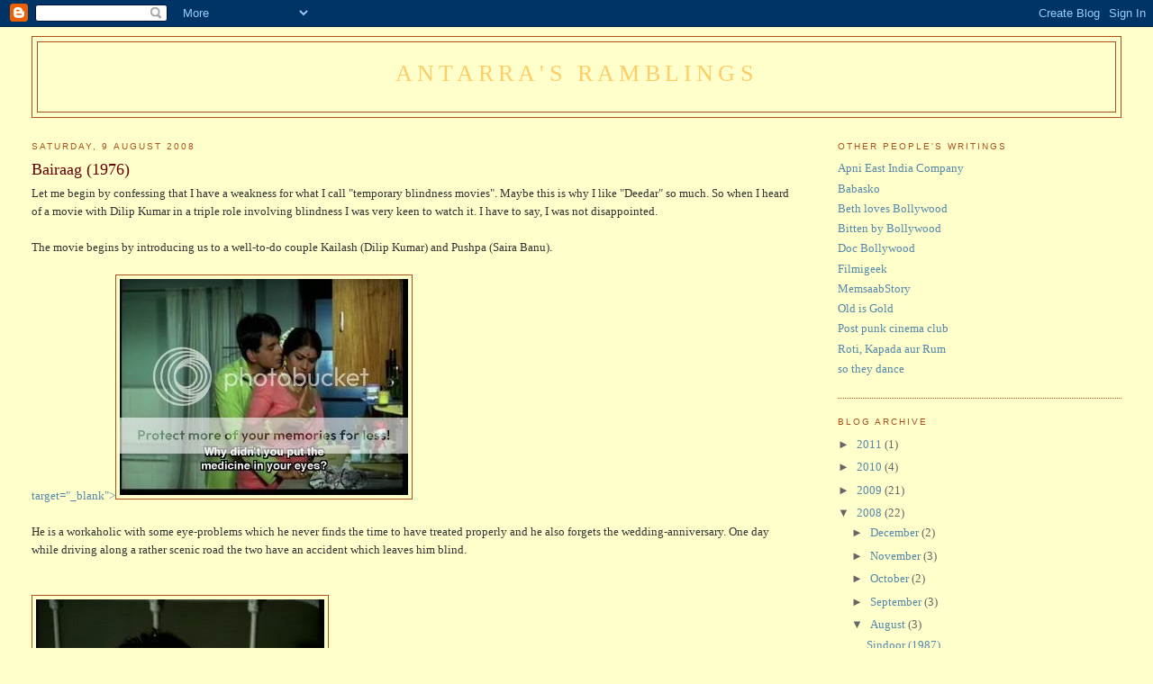

--- FILE ---
content_type: text/html; charset=UTF-8
request_url: https://antarrasramblings.blogspot.com/2008/08/bairaag-1976.html?showComment=1218737880000
body_size: 16221
content:
<!DOCTYPE html>
<html dir='ltr' xmlns='http://www.w3.org/1999/xhtml' xmlns:b='http://www.google.com/2005/gml/b' xmlns:data='http://www.google.com/2005/gml/data' xmlns:expr='http://www.google.com/2005/gml/expr'>
<head>
<link href='https://www.blogger.com/static/v1/widgets/55013136-widget_css_bundle.css' rel='stylesheet' type='text/css'/>
<meta content='text/html; charset=UTF-8' http-equiv='Content-Type'/>
<meta content='blogger' name='generator'/>
<link href='https://antarrasramblings.blogspot.com/favicon.ico' rel='icon' type='image/x-icon'/>
<link href='http://antarrasramblings.blogspot.com/2008/08/bairaag-1976.html' rel='canonical'/>
<link rel="alternate" type="application/atom+xml" title="Antarra&#39;s ramblings - Atom" href="https://antarrasramblings.blogspot.com/feeds/posts/default" />
<link rel="alternate" type="application/rss+xml" title="Antarra&#39;s ramblings - RSS" href="https://antarrasramblings.blogspot.com/feeds/posts/default?alt=rss" />
<link rel="service.post" type="application/atom+xml" title="Antarra&#39;s ramblings - Atom" href="https://www.blogger.com/feeds/2090676701125864139/posts/default" />

<link rel="alternate" type="application/atom+xml" title="Antarra&#39;s ramblings - Atom" href="https://antarrasramblings.blogspot.com/feeds/5550888157015124959/comments/default" />
<!--Can't find substitution for tag [blog.ieCssRetrofitLinks]-->
<link href='http://i82.photobucket.com/albums/j248/gebruss/bairaag/vlcsnap-00001.jpg' rel='image_src'/>
<meta content='http://antarrasramblings.blogspot.com/2008/08/bairaag-1976.html' property='og:url'/>
<meta content='Bairaag (1976)' property='og:title'/>
<meta content='Let me begin by confessing that I have a weakness for what I call &quot;temporary blindness movies&quot;. Maybe this is why I like &quot;Deedar&quot; so much. S...' property='og:description'/>
<meta content='https://lh3.googleusercontent.com/blogger_img_proxy/AEn0k_sTnw68e3lKacdE9VYlDfXc92hEEnHzLfP5tVNH6RaYcHDzqs-YRXNWE0pzSgwQ4WRs8ORdhWRWQord4TjWAgsCMBLZhVLy9FkZkGWLla7yeHj2jWWVE8vtL27DRwxW9kAdI_w_sDjXPFcX=w1200-h630-p-k-no-nu' property='og:image'/>
<title>Antarra's ramblings: Bairaag (1976)</title>
<style id='page-skin-1' type='text/css'><!--
/*
-----------------------------------------------
Blogger Template Style
Name:     Minima Stretch
Date:     26 Feb 2004
----------------------------------------------- */
/* Use this with templates/template-twocol.html */
body {
background:#ffffcc;
margin:0;
color:#333333;
font:x-small Georgia Serif;
font-size/* */:/**/small;
font-size: /**/small;
text-align: center;
}
a:link {
color:#5588aa;
text-decoration:none;
}
a:visited {
color:#999999;
text-decoration:none;
}
a:hover {
color:#660000;
text-decoration:underline;
}
a img {
border-width:0;
}
/* Header
-----------------------------------------------
*/
#header-wrapper {
margin:0 2% 10px;
border:1px solid #a9501b;
}
#header {
margin: 5px;
border: 1px solid #a9501b;
text-align: center;
color:#ffcc66;
}
#header-inner {
background-position: center;
margin-left: auto;
margin-right: auto;
}
#header h1 {
margin:5px 5px 0;
padding:15px 20px .25em;
line-height:1.2em;
text-transform:uppercase;
letter-spacing:.2em;
font: normal normal 200% Georgia, Serif;
}
#header a {
color:#ffcc66;
text-decoration:none;
}
#header a:hover {
color:#ffcc66;
}
#header .description {
margin:0 5px 5px;
padding:0 20px 15px;
text-transform:uppercase;
letter-spacing:.2em;
line-height: 1.4em;
font: normal normal 78% 'Trebuchet MS', Trebuchet, Arial, Verdana, Sans-serif;
color: #b47b10;
}
#header img {
margin-left: auto;
margin-right: auto;
}
/* Outer-Wrapper
----------------------------------------------- */
#outer-wrapper {
margin:0;
padding:10px;
text-align:left;
font: normal normal 100% Georgia, Serif;
}
#main-wrapper {
margin-left: 2%;
width: 67%;
float: left;
display: inline;       /* fix for doubling margin in IE */
word-wrap: break-word; /* fix for long text breaking sidebar float in IE */
overflow: hidden;      /* fix for long non-text content breaking IE sidebar float */
}
#sidebar-wrapper {
margin-right: 2%;
width: 25%;
float: right;
display: inline;       /* fix for doubling margin in IE */
word-wrap: break-word; /* fix for long text breaking sidebar float in IE */
overflow: hidden;      /* fix for long non-text content breaking IE sidebar float */
}
/* Headings
----------------------------------------------- */
h2 {
margin:1.5em 0 .75em;
font:normal normal 78% 'Trebuchet MS',Trebuchet,Arial,Verdana,Sans-serif;
line-height: 1.4em;
text-transform:uppercase;
letter-spacing:.2em;
color:#a9501b;
}
/* Posts
-----------------------------------------------
*/
h2.date-header {
margin:1.5em 0 .5em;
}
.post {
margin:.5em 0 1.5em;
border-bottom:1px dotted #a9501b;
padding-bottom:1.5em;
}
.post h3 {
margin:.25em 0 0;
padding:0 0 4px;
font-size:140%;
font-weight:normal;
line-height:1.4em;
color:#660000;
}
.post h3 a, .post h3 a:visited, .post h3 strong {
display:block;
text-decoration:none;
color:#660000;
font-weight:normal;
}
.post h3 strong, .post h3 a:hover {
color:#333333;
}
.post-body {
margin:0 0 .75em;
line-height:1.6em;
}
.post-body blockquote {
line-height:1.3em;
}
.post-footer {
margin: .75em 0;
color:#a9501b;
text-transform:uppercase;
letter-spacing:.1em;
font: normal normal 78% 'Trebuchet MS', Trebuchet, Arial, Verdana, Sans-serif;
line-height: 1.4em;
}
.comment-link {
margin-left:.6em;
}
.post img, table.tr-caption-container {
padding:4px;
border:1px solid #a9501b;
}
.tr-caption-container img {
border: none;
padding: 0;
}
.post blockquote {
margin:1em 20px;
}
.post blockquote p {
margin:.75em 0;
}
/* Comments
----------------------------------------------- */
#comments h4 {
margin:1em 0;
font-weight: bold;
line-height: 1.4em;
text-transform:uppercase;
letter-spacing:.2em;
color: #a9501b;
}
#comments-block {
margin:1em 0 1.5em;
line-height:1.6em;
}
#comments-block .comment-author {
margin:.5em 0;
}
#comments-block .comment-body {
margin:.25em 0 0;
}
#comments-block .comment-footer {
margin:-.25em 0 2em;
line-height: 1.4em;
text-transform:uppercase;
letter-spacing:.1em;
}
#comments-block .comment-body p {
margin:0 0 .75em;
}
.deleted-comment {
font-style:italic;
color:gray;
}
.feed-links {
clear: both;
line-height: 2.5em;
}
#blog-pager-newer-link {
float: left;
}
#blog-pager-older-link {
float: right;
}
#blog-pager {
text-align: center;
}
/* Sidebar Content
----------------------------------------------- */
.sidebar {
color: #666666;
line-height: 1.5em;
}
.sidebar ul {
list-style:none;
margin:0 0 0;
padding:0 0 0;
}
.sidebar li {
margin:0;
padding-top:0;
padding-right:0;
padding-bottom:.25em;
padding-left:15px;
text-indent:-15px;
line-height:1.5em;
}
.sidebar .widget, .main .widget {
border-bottom:1px dotted #a9501b;
margin:0 0 1.5em;
padding:0 0 1.5em;
}
.main .Blog {
border-bottom-width: 0;
}
/* Profile
----------------------------------------------- */
.profile-img {
float: left;
margin-top: 0;
margin-right: 5px;
margin-bottom: 5px;
margin-left: 0;
padding: 4px;
border: 1px solid #a9501b;
}
.profile-data {
margin:0;
text-transform:uppercase;
letter-spacing:.1em;
font: normal normal 78% 'Trebuchet MS', Trebuchet, Arial, Verdana, Sans-serif;
color: #a9501b;
font-weight: bold;
line-height: 1.6em;
}
.profile-datablock {
margin:.5em 0 .5em;
}
.profile-textblock {
margin: 0.5em 0;
line-height: 1.6em;
}
.profile-link {
font: normal normal 78% 'Trebuchet MS', Trebuchet, Arial, Verdana, Sans-serif;
text-transform: uppercase;
letter-spacing: .1em;
}
/* Footer
----------------------------------------------- */
#footer {
width:660px;
clear:both;
margin:0 auto;
padding-top:15px;
line-height: 1.6em;
text-transform:uppercase;
letter-spacing:.1em;
text-align: center;
}

--></style>
<link href='https://www.blogger.com/dyn-css/authorization.css?targetBlogID=2090676701125864139&amp;zx=786b9dd7-713b-4ccf-8def-e7dc6a0394f6' media='none' onload='if(media!=&#39;all&#39;)media=&#39;all&#39;' rel='stylesheet'/><noscript><link href='https://www.blogger.com/dyn-css/authorization.css?targetBlogID=2090676701125864139&amp;zx=786b9dd7-713b-4ccf-8def-e7dc6a0394f6' rel='stylesheet'/></noscript>
<meta name='google-adsense-platform-account' content='ca-host-pub-1556223355139109'/>
<meta name='google-adsense-platform-domain' content='blogspot.com'/>

</head>
<body>
<div class='navbar section' id='navbar'><div class='widget Navbar' data-version='1' id='Navbar1'><script type="text/javascript">
    function setAttributeOnload(object, attribute, val) {
      if(window.addEventListener) {
        window.addEventListener('load',
          function(){ object[attribute] = val; }, false);
      } else {
        window.attachEvent('onload', function(){ object[attribute] = val; });
      }
    }
  </script>
<div id="navbar-iframe-container"></div>
<script type="text/javascript" src="https://apis.google.com/js/platform.js"></script>
<script type="text/javascript">
      gapi.load("gapi.iframes:gapi.iframes.style.bubble", function() {
        if (gapi.iframes && gapi.iframes.getContext) {
          gapi.iframes.getContext().openChild({
              url: 'https://www.blogger.com/navbar/2090676701125864139?po\x3d5550888157015124959\x26origin\x3dhttps://antarrasramblings.blogspot.com',
              where: document.getElementById("navbar-iframe-container"),
              id: "navbar-iframe"
          });
        }
      });
    </script><script type="text/javascript">
(function() {
var script = document.createElement('script');
script.type = 'text/javascript';
script.src = '//pagead2.googlesyndication.com/pagead/js/google_top_exp.js';
var head = document.getElementsByTagName('head')[0];
if (head) {
head.appendChild(script);
}})();
</script>
</div></div>
<div id='outer-wrapper'><div id='wrap2'>
<!-- skip links for text browsers -->
<span id='skiplinks' style='display:none;'>
<a href='#main'>skip to main </a> |
      <a href='#sidebar'>skip to sidebar</a>
</span>
<div id='header-wrapper'>
<div class='header section' id='header'><div class='widget Header' data-version='1' id='Header1'>
<div id='header-inner'>
<div class='titlewrapper'>
<h1 class='title'>
<a href='https://antarrasramblings.blogspot.com/'>
Antarra's ramblings
</a>
</h1>
</div>
<div class='descriptionwrapper'>
<p class='description'><span>
</span></p>
</div>
</div>
</div></div>
</div>
<div id='content-wrapper'>
<div id='crosscol-wrapper' style='text-align:center'>
<div class='crosscol no-items section' id='crosscol'></div>
</div>
<div id='main-wrapper'>
<div class='main section' id='main'><div class='widget Blog' data-version='1' id='Blog1'>
<div class='blog-posts hfeed'>

          <div class="date-outer">
        
<h2 class='date-header'><span>Saturday, 9 August 2008</span></h2>

          <div class="date-posts">
        
<div class='post-outer'>
<div class='post hentry uncustomized-post-template' itemprop='blogPost' itemscope='itemscope' itemtype='http://schema.org/BlogPosting'>
<meta content='http://i82.photobucket.com/albums/j248/gebruss/bairaag/vlcsnap-00001.jpg' itemprop='image_url'/>
<meta content='2090676701125864139' itemprop='blogId'/>
<meta content='5550888157015124959' itemprop='postId'/>
<a name='5550888157015124959'></a>
<h3 class='post-title entry-title' itemprop='name'>
Bairaag (1976)
</h3>
<div class='post-header'>
<div class='post-header-line-1'></div>
</div>
<div class='post-body entry-content' id='post-body-5550888157015124959' itemprop='description articleBody'>
Let me begin by confessing that I have a weakness for what I call "temporary blindness movies". Maybe this is why I like "Deedar" so much. So when I heard of a movie with Dilip Kumar in a triple role involving blindness I was very keen to watch it. I have to say, I was not disappointed.<br /><br />The movie begins by introducing us to a well-to-do couple Kailash (Dilip Kumar) and Pushpa (Saira Banu).<br /><br /><a href="http://s82.photobucket.com/albums/j248/gebruss/bairaag/?action=view&amp;current=vlcsnap-00001.jpg" />target="_blank"><img alt="Photobucket" border="0" src="https://lh3.googleusercontent.com/blogger_img_proxy/AEn0k_sTnw68e3lKacdE9VYlDfXc92hEEnHzLfP5tVNH6RaYcHDzqs-YRXNWE0pzSgwQ4WRs8ORdhWRWQord4TjWAgsCMBLZhVLy9FkZkGWLla7yeHj2jWWVE8vtL27DRwxW9kAdI_w_sDjXPFcX=s0-d"></a><br /><br />He is a workaholic with some eye-problems which he never finds the time to have treated properly and he also forgets the wedding-anniversary. One day while driving along a rather scenic road the two have an accident which leaves him blind.<br /><br /><br /><a href="http://s82.photobucket.com/albums/j248/gebruss/bairaag/?action=view&amp;current=vlcsnap-00002.jpg" target="_blank"><img alt="Photobucket" border="0" src="https://lh3.googleusercontent.com/blogger_img_proxy/AEn0k_vtNc-lTu5NU4LnM0yJpGiwytlPxjD5ZB8--gfrMbLRShoLlQvvVnxrs5ILJFOaQXysr5Il9F_POMCBilbr18CgpAbuGXa90ijrT1Rm5BJxcnVBlb85NymLP3rpLYNMuw0CQX6uT0Zk8kQc-g=s0-d"></a><br /><br /><br />His wife doesn't take the news very well and only recovers her will to live when she finds out that she is expecting. It seems a bit odd that she looses the will to live given that it is Kailash who ends up blind, but there you are. This is not the only odd thing in this movie.<br /><br /><br /><a href="http://s82.photobucket.com/albums/j248/gebruss/bairaag/?action=view&amp;current=vlcsnap-00003.jpg" target="_blank"><img alt="Photobucket" border="0" src="https://lh3.googleusercontent.com/blogger_img_proxy/AEn0k_sxJcYL2d9LEktsDK_I8l8sHZE3izSRxPF0RmC3LD0SVbjfpv8do8OUt6WuFaEN2K0HRwUAxbNP6V8UEh6Maly5Eg9JgggOm64YFG9Ril-T0tVcD2R3mB-izzOVbpV0oMtb2N1bN94bV3cUPg=s0-d"></a><br /><br />Pushpa delivers twins; however one of the boys is born blind and Kailash can't cope with the idea of having a blind son and asks the Doctor to kill they boy. The Doctor, who is a family friend, is shocked, but agrees in the end to take the child away. He puts the baby in front of a temple where he is picked up by a kindly priest.<br /><br />You want me to do what to your son?<br /><a href="http://s82.photobucket.com/albums/j248/gebruss/bairaag/?action=view&amp;current=vlcsnap-00024.jpg" target="_blank"><img alt="Photobucket" border="0" src="https://lh3.googleusercontent.com/blogger_img_proxy/AEn0k_vIydIv6NF1NSPa49rGv3XvLF1Xfiuuw3_oOad0_ASJXjiozKwEpjAQJVxhT-aE018OQ6IZrK_kxh0aLq45r1dInbySsnYFxHTT-qTXZTa4GLtEb4jLMjSQZA-Ig8Ac3FYEvB1sgpXRLayS=s0-d"></a><br /><br />Not the best start in life:<br /><a href="http://s82.photobucket.com/albums/j248/gebruss/bairaag/?action=view&amp;current=vlcsnap-00025-1.jpg" target="_blank"><img alt="Photobucket" border="0" src="https://lh3.googleusercontent.com/blogger_img_proxy/AEn0k_tbDN9C7vO-jlSd0dBvbb6qx06Bl-5HAr7iS8860Xs7xVVMEJHcbIlRyyImI1Eh9UB_T8sWTfNybRpgcjQdmuAelqby5tZf4lT9lILwyEmWwDNiCjrRF31mUtI8xFGCZOPrmyW4xgHGDMYJ4O4k=s0-d"></a><br /><br />Meet the kindly priest:<br /><a href="http://s82.photobucket.com/albums/j248/gebruss/bairaag/?action=view&amp;current=vlcsnap-00026.jpg" target="_blank"><img alt="Photobucket" border="0" src="https://lh3.googleusercontent.com/blogger_img_proxy/AEn0k_ug_9m95EWbIwPgOq4Oz6qJiGA7mK7IlyLxfIAlkzb9cleqJQSe-w_sBV6_b5PgP0OHUKWnjXZF72Wz1Yv6R8DgR8ZKKin8kDDljQGJz-qZuPt_K8AkhWirEfJuh8cwx0PR97CjSW9hnzXv=s0-d"></a><br /><br /><br />During the following credit sequece we learn that the abandoned boy, Bola, has been taken in by the family of Thakur Chandraban, who is overly fond of alcohol and has a grand-daughter about the same age as Bola. Bola basically runs the household and is very devout, only the grandmother of the family dislikes him because he is an orphan. Bola is also very good friends with the temple snake.<br /><br />There is a real snake as well, but I thought its stone-replica would do:<br /><a href="http://s82.photobucket.com/albums/j248/gebruss/bairaag/?action=view&amp;current=vlcsnap-00034.jpg" target="_blank"><img alt="Photobucket" border="0" src="https://lh3.googleusercontent.com/blogger_img_proxy/AEn0k_s3MFAC3onfeuMEWrX7M1081cQgIc2y2mDUrF2ZpDZw0yOMoc1O7ot11SLHcTOBs7uguU8OGzMyMpzPDjcD5Z_9mZuhBmeMOwvO3uR0-yvUaveGZcl6EyrWLrZxe_22qqkz1_kcOIqoZGO49w=s0-d"></a><br /><br /><br />Worhship gives an opportunity for filmi irony:<br /><a href="http://s82.photobucket.com/albums/j248/gebruss/bairaag/?action=view&amp;current=vlcsnap-00033.jpg" target="_blank"><img alt="Photobucket" border="0" src="https://lh3.googleusercontent.com/blogger_img_proxy/AEn0k_uLLc9bGtmTTO3F3l7C919Pq7z4jLMv1KceBZSy-jAX71V53L1uUj25aHv0hdSSdYhGIwaxkpxbOAxWtZ-fqG7f9cSubi0GTolLsAVsB5m9iTCcHH_-sXYNamHBJAsnUB53ofYakxweI2KZ=s0-d"></a><br /><br /><br /><br />Kailash on the other hand, is tormented by what he did. He is still under the impression that his son was killed. Pushpa worries about her husband and in the end he tells her what happened. She can't bear it and falls ill.<br /><br />Pushpa worries:<br /><a href="http://s82.photobucket.com/albums/j248/gebruss/bairaag/?action=view&amp;current=vlcsnap-00028.jpg" target="_blank"><img alt="Photobucket" border="0" src="https://lh3.googleusercontent.com/blogger_img_proxy/AEn0k_vgLAraNoxxxWgr5bBgOEpnTfOcuBbU9tAqcT7F0DlIyZI6jBiBx8B0DNJxSITaRtj4ZAjbraZ8HDw0DuPRPPYnEHwXVJ1a37Q8i_mFyvOMvEJzQne5noShbUw8B6z1Sv52WV05piHQ2gIbtg=s0-d"></a><br /><br />Her worry seems to have affected her choice of cloth for her husband, too (though they do match the wallpaper):<br /><a href="http://s82.photobucket.com/albums/j248/gebruss/bairaag/?action=view&amp;current=vlcsnap-00031.jpg" target="_blank"><img alt="Photobucket" border="0" src="https://lh3.googleusercontent.com/blogger_img_proxy/AEn0k_suz0qSdAXQZhHBfUrFFny6XoG5A2CX3keHJppvZh0EAo4zdAELz4_ye6gUx-0Ar-FIuBU0svM7Yf_ZfEkSeBSLQF4Zz6MF6Jevquimsd6KRltNr3DZxBhOEvvnpS87Igm1G4ZJegj7_Uedjg=s0-d"></a><br /><br />Their son Sunjay grows up to be badly-behaved and disrespectful to his parents (now, why doesn't that come as a surprise). Pushpa dies while he is still quite young.<br /><br />Sunjay grows up into a fairly irresponsible playboy. He has a fiance,Sonia, who is very cute, and also an affair with Helen. This isn't too good as Helen is also the girl-friend of a gangster. <br /><br />Sunjay (and a mace????!)<br /><a href="http://s82.photobucket.com/albums/j248/gebruss/bairaag/?action=view&amp;current=vlcsnap-00043.jpg" target="_blank"><img alt="Photobucket" border="0" src="https://lh3.googleusercontent.com/blogger_img_proxy/AEn0k_tU3NYuoNEpUoGQD56WQaslAqhk88ffhHou4w_vKeBIiE4CHFvcL1I40RV6m8l4aZlW2cjdNBg64IRnsW_j-WQU8_1-iNDCmDAOg2iEnEIYnhBLTaf6z-QUXYaNVwc_ebW25GAhSqTa8y2CEg=s0-d"></a><br /><br />His fiance:<br /><a href="http://s82.photobucket.com/albums/j248/gebruss/bairaag/?action=view&amp;current=vlcsnap-00041.jpg" target="_blank"><img alt="Photobucket" border="0" src="https://lh3.googleusercontent.com/blogger_img_proxy/AEn0k_tIIIBxotkrZ8q6m8gRXtaQ37tOa41wI5bOcqdheAdYYUkkhjouKeSMLoKZ9Zs7hT-O9IUJdyfYCIFVBFgoy13tk5LKpLalBj9a6kE-bxc1NfZIxIluWGw00mWkKEpVbfq6iR68PwUbARc2SA=s0-d"></a><br /><br />Conversations which might make you want to reconsider your commitment to your engagement:<br /><a href="http://s82.photobucket.com/albums/j248/gebruss/bairaag/?action=view&amp;current=vlcsnap-00039.jpg" target="_blank"><img alt="Photobucket" border="0" src="https://lh3.googleusercontent.com/blogger_img_proxy/AEn0k_t__-EoFXuOJ8OZzMbZ7P1YnYoENIcs1I6pocZLa0fSiNJ1MT192uJ-CMD_OD_oTiLfi5xTL9YFysRamA_ExjpNpH90XV4RAZ_zq4xeKNTmjrEqAHscUQ0FC99wq7qsB_j9A_HhwCSEVFcBrg=s0-d"></a><br /><br /><br />Payer-meeting, yes, sure:<br /><a href="http://s82.photobucket.com/albums/j248/gebruss/bairaag/?action=view&amp;current=vlcsnap-00046.jpg" target="_blank"><img alt="Photobucket" border="0" src="https://lh3.googleusercontent.com/blogger_img_proxy/AEn0k_tNM12JO9uysmqiN9d9XACTpJLlwQsW800JrOEohTaYCX-fgMDfwVli-6vAxoR92bwB7bEXjR3l08LbRz8uHveG1fdGAJO89QGfk88cyOH9LPsxl8_g5p-wGxam1cjSLGP2ui3lC32nULyy=s0-d"></a><br /><br /><br />All this running around with Sunjay makes Helen's boyfriend's hair stand on end:<br /><a href="http://s82.photobucket.com/albums/j248/gebruss/bairaag/?action=view&amp;current=vlcsnap-00008.jpg" target="_blank"><img alt="Photobucket" border="0" src="https://lh3.googleusercontent.com/blogger_img_proxy/AEn0k_tcn3QJRFwdgGMSvTxxC2PBymkMzONvdmWMK0yrjWzfBmu4Y_MphVC4pO3Wgvb3BRPGX452gB7_uPu5ssIAdmGMQLSLhxqtfi1LcUnpm_FeJFAffRbP5-FEH9Eb0vGTGBwT7oxQa2CN3MdFYw=s0-d"></a><br /><br />Back in the village, Tara is rather interested in Bola, who she teases in a couple of songs. Bola however is too aware of his humble position as a servant and of the disadvantage of his disability to realise what is rather obvious to the viewer. In any case, Tara's grandmother has other plans and she brings a proposal from a city-person. Tara then makes it more than clear to Bola that she would rather marry him (she waylays him in the temple with a garland), but he is shocked and refuses.<br /><br />Tara looking earnest<br /><a href="http://s82.photobucket.com/albums/j248/gebruss/bairaag/?action=view&amp;current=vlcsnap-00050.jpg" target="_blank"><img alt="Photobucket" border="0" src="https://lh3.googleusercontent.com/blogger_img_proxy/AEn0k_tkiGFQjqVfBGYkvoLDamZHXtvOnkQzz5y8qx43pbcG8EVcsleuYk7ocCycWhv_brrGs95KcGhiMaD-uquJmXY0Wppoodvjlail4rgWiyYEjf20eys5U55TAxk9dpY5CNqu3He_7Fehkwxu6Q=s0-d"></a><br /><br />Tara and Bola in a swimming saucer:<br /><a href="http://s82.photobucket.com/albums/j248/gebruss/bairaag/?action=view&amp;current=vlcsnap-00047.jpg" target="_blank"><img alt="Photobucket" border="0" src="https://lh3.googleusercontent.com/blogger_img_proxy/AEn0k_t3PIjOib5C2JZhL9G1zfbPGUqzU0RKI-wJAjg1UnhVT90m3Nop-nm8p0-wtJAmLpBS4qH3Q_EoOC-9iwHvO4CF-1cEVJzKYf2t3Vn_PeeERfmsCNJSfXnKcLRENQK8_TW1z_lKRKmsMcl57w=s0-d"></a><br /><br />She really has her work cut out:<br /><a href="http://s82.photobucket.com/albums/j248/gebruss/bairaag/?action=view&amp;current=vlcsnap-00052.jpg" target="_blank"><img alt="Photobucket" border="0" src="https://lh3.googleusercontent.com/blogger_img_proxy/AEn0k_t3JfqCCrIwe6TQ2CKAlDyeun0VdlJ2jPvVa43XwUss00bYXp1R0n6eM7UuhYnkPaOiILBqxLMhSkQYohTvfXY6820bb_QREf3kqUanrIbtfRowzHLTDzw5MoqCjPXKQl_ZQIIv7hAvfG4akQ=s0-d"></a><br /><br />and now he is getting worried:<br /><a href="http://s82.photobucket.com/albums/j248/gebruss/bairaag/?action=view&amp;current=vlcsnap-00053.jpg" target="_blank"><img alt="Photobucket" border="0" src="https://lh3.googleusercontent.com/blogger_img_proxy/AEn0k_sUdhzRc-u6K01l9yDae4Rt_qHGW24vRR2Xjb2Bz1l-LMSgS50IThaD2QNkdgDNrZbBksn-MlzSObLQrBEloMUImSBDyrpWwze6Fd-Eu2i4BWdk8Bh_NAjLPQUSNjO0amszSSaEtM96hZ4E=s0-d"></a><br /><br /><br /><br />Now, we know that the city-person is Sonia's no-good brother, who needs money. He demands a large sum in dowry. While the family doesn't have that much money, Bola has been saving up, and keeps his money in the temple guarded by the snake. However, when he tries to give the money to Sonia's brother he is bitten by the snake. Miraculously this leads to him gaining his eyesight. He sees this as  a command to go and recover the money. <br /><br /><br /><br />So, Bola ends up in the city, while at the same time his brother is still flirting with two women at once. However, things are about to get complicated for Sunjay as well. He decides to skip his own birthday party; and instead elope with Helen, who is pregnant with his child. Now, Helen is practical and takes some of her gangster friends money to help them in their new life, and possibly also as revenge for him beating her up. Anyway, the next morning, Helen is dead, and Sunjay faced with a murder-charge. However, Bola had turned up at Sonia's brothers house and was forced into impersonating Sunjay at his birthday party where he got very drunk, being unused to alcohol and got into a fight with Helen's gangster friend. So, he has an alibi as he was at home nursing his wounds when Helen was killed.<br /><br />Poor Helen:<br /><a href="http://s82.photobucket.com/albums/j248/gebruss/bairaag/?action=view&amp;current=vlcsnap-00063-2.jpg" target="_blank"><img alt="Photobucket" border="0" src="https://lh3.googleusercontent.com/blogger_img_proxy/AEn0k_vwU1u-Jp3o0IU2Q0pCFswyxL4S9EMl7NnpP_cyqT8W_N6amne2ym1rZ5_DluGZpjCxUUb798t1P8Ad2030bAWCv0dGicBOGq5LWwFoL1BPdOoIa8tuncDiM3zXnz-_neDKMYlNjzsloU37kBbv=s0-d"></a><br /><br /><br />Poor Sonia is rather confused by her fiance's sudden change in behaviour and dress:<br /><a href="http://s82.photobucket.com/albums/j248/gebruss/bairaag/?action=view&amp;current=vlcsnap-00065-2.jpg" target="_blank"><img alt="Photobucket" border="0" src="https://lh3.googleusercontent.com/blogger_img_proxy/AEn0k_sfKpaPKFanu1GPixTBUiFxpP8bAwKFL88Rpz9lHutnK5GMSNx5-otcNUM1S4iXx_6LuYQRH_wYmvzuw_JY9jGo-Anb8StcSJX5hEbi8tCg_wvXaVVTXvs_n4bVBRlfHMwgaYAsJEpkv01fHLkn=s0-d"></a><br /><br />In order to keep Sunjay safe, Sonia's brother comes up with the brilliant plan to make him go back  to the village as Bola. Everybody is happy to have Bola back, and the family even agrees to his marriage with Tara. Tara, however, is the only one who suspects that Bola isn't who he claims to be.<br /><br />Will the two brothers end up married to the correct girls? Will the family every be re-united? Who killed Helen? And what part does the this gentlemen play?<br /><br /><a href="http://s82.photobucket.com/albums/j248/gebruss/bairaag/?action=view&amp;current=vlcsnap-00072-1.jpg" target="_blank"><img alt="Photobucket" border="0" src="https://lh3.googleusercontent.com/blogger_img_proxy/AEn0k_t1Qy218TtEwmhjwkHlbSuMqNXCKmm8MWLYMw5yAblB_L2lS1KjWYA37eskgd1ajFcgJUj0f0GDh-MG3_tqFksCpOtezTJav8cQcSnLE-ByNwy7L2oCYylicTc14RYCJObxj-gjrvQV4pOwcng=s0-d"></a><br /><br />I did like the movie, especially because it gave Dilip a chance to be both tormented and  suffering, as Kailash, and goofy, as his two sons. I preferred Bola to Sunjay, but they were both well done characters. The girls are mainly there for decorative purposes, which is okay. I felt bad for Sonia, but I suspect this is at least partly due to the fact that I liked the actress better and would have preferred to see more of her and less of Tara. However, Tara was impressive in her insistence on marrying the one she loved, never mind his is a blind orphan of unkown parentage.<br /><br />There is also a very young Kader Khan:<br /><a href="http://s82.photobucket.com/albums/j248/gebruss/bairaag/?action=view&amp;current=vlcsnap-00009.jpg" target="_blank"><img alt="Photobucket" border="0" src="https://lh3.googleusercontent.com/blogger_img_proxy/AEn0k_vhC1rJI2RJIIgFVqJTDoBm6kIh0-SX3CSqLknKtJOTuGDd2oa263SYD3f_kmGPOKHo_1cf8Qyu_TWmPxi76drm1GjhLbLuRoTvs9JYv8QqxZ0CdDkPGmypfX4ZFx5lCov5S2NrfdoTd97oWQ=s0-d"></a><br /><br />some quirky interior decoration:<br /><br /><a href="http://s82.photobucket.com/albums/j248/gebruss/bairaag/?action=view&amp;current=vlcsnap-00042.jpg" target="_blank"><img alt="Photobucket" border="0" src="https://lh3.googleusercontent.com/blogger_img_proxy/AEn0k_tebMV9cFhtR8ArTQlS4YBKIGyg9EtRuCfOT31DS6k6FhE6tEA2EfmupJLDXyBfAN2kU_UWUcRI1EGVBG8ongUmsvdNT21rBxoREzdNSTNRiJuflwb8uUzynt2xppyBuz9V44z0kk6z2mWi3w=s0-d"></a><br /><br />as well as a novel approach to laundring money:<br /><br /><a href="http://s82.photobucket.com/albums/j248/gebruss/bairaag/?action=view&amp;current=vlcsnap-00010.jpg" target="_blank"><img alt="Photobucket" border="0" src="https://lh3.googleusercontent.com/blogger_img_proxy/AEn0k_t40Fo6McnvQC7HY4xOUH5h3W8PLDfqB5dDkyaMikXWiQBLX4PBO5vwxUi8HW9XlrjCaSU06lBfO4vNqAboOjyxKqEkZEjMlfsCpoLHIkN-3vXhCKLZ9IAPTerKY7u-z0RfhfzJ6U3mvysbZA=s0-d"></a>
<div style='clear: both;'></div>
</div>
<div class='post-footer'>
<div class='post-footer-line post-footer-line-1'>
<span class='post-author vcard'>
Posted by
<span class='fn' itemprop='author' itemscope='itemscope' itemtype='http://schema.org/Person'>
<meta content='https://www.blogger.com/profile/17426370822672116904' itemprop='url'/>
<a class='g-profile' href='https://www.blogger.com/profile/17426370822672116904' rel='author' title='author profile'>
<span itemprop='name'>antarra</span>
</a>
</span>
</span>
<span class='post-timestamp'>
at
<meta content='http://antarrasramblings.blogspot.com/2008/08/bairaag-1976.html' itemprop='url'/>
<a class='timestamp-link' href='https://antarrasramblings.blogspot.com/2008/08/bairaag-1976.html' rel='bookmark' title='permanent link'><abbr class='published' itemprop='datePublished' title='2008-08-09T13:08:00-07:00'>13:08</abbr></a>
</span>
<span class='post-comment-link'>
</span>
<span class='post-icons'>
<span class='item-control blog-admin pid-36499838'>
<a href='https://www.blogger.com/post-edit.g?blogID=2090676701125864139&postID=5550888157015124959&from=pencil' title='Edit Post'>
<img alt='' class='icon-action' height='18' src='https://resources.blogblog.com/img/icon18_edit_allbkg.gif' width='18'/>
</a>
</span>
</span>
<div class='post-share-buttons goog-inline-block'>
</div>
</div>
<div class='post-footer-line post-footer-line-2'>
<span class='post-labels'>
Labels:
<a href='https://antarrasramblings.blogspot.com/search/label/Dilip%20Kumar' rel='tag'>Dilip Kumar</a>,
<a href='https://antarrasramblings.blogspot.com/search/label/Temporary%20Blindness' rel='tag'>Temporary Blindness</a>
</span>
</div>
<div class='post-footer-line post-footer-line-3'>
<span class='post-location'>
</span>
</div>
</div>
</div>
<div class='comments' id='comments'>
<a name='comments'></a>
<h4>4 comments:</h4>
<div id='Blog1_comments-block-wrapper'>
<dl class='avatar-comment-indent' id='comments-block'>
<dt class='comment-author ' id='c6636310456829598131'>
<a name='c6636310456829598131'></a>
<div class="avatar-image-container avatar-stock"><span dir="ltr"><a href="https://www.blogger.com/profile/05540154833326987567" target="" rel="nofollow" onclick="" class="avatar-hovercard" id="av-6636310456829598131-05540154833326987567"><img src="//www.blogger.com/img/blogger_logo_round_35.png" width="35" height="35" alt="" title="Beth Loves Bollywood">

</a></span></div>
<a href='https://www.blogger.com/profile/05540154833326987567' rel='nofollow'>Beth Loves Bollywood</a>
said...
</dt>
<dd class='comment-body' id='Blog1_cmt-6636310456829598131'>
<p>
Wow! I don't think I would have made it through this one. However, that set you have near the bottom is unbelievably fantastic!<BR/><BR/>Is there a future project of you cataloging all the Bollywood temporary blindness movies? Do do!
</p>
</dd>
<dd class='comment-footer'>
<span class='comment-timestamp'>
<a href='https://antarrasramblings.blogspot.com/2008/08/bairaag-1976.html?showComment=1218737880000#c6636310456829598131' title='comment permalink'>
14 August 2008 at 11:18
</a>
<span class='item-control blog-admin pid-1650939117'>
<a class='comment-delete' href='https://www.blogger.com/comment/delete/2090676701125864139/6636310456829598131' title='Delete Comment'>
<img src='https://resources.blogblog.com/img/icon_delete13.gif'/>
</a>
</span>
</span>
</dd>
<dt class='comment-author blog-author' id='c1327527312357633079'>
<a name='c1327527312357633079'></a>
<div class="avatar-image-container avatar-stock"><span dir="ltr"><a href="https://www.blogger.com/profile/17426370822672116904" target="" rel="nofollow" onclick="" class="avatar-hovercard" id="av-1327527312357633079-17426370822672116904"><img src="//www.blogger.com/img/blogger_logo_round_35.png" width="35" height="35" alt="" title="antarra">

</a></span></div>
<a href='https://www.blogger.com/profile/17426370822672116904' rel='nofollow'>antarra</a>
said...
</dt>
<dd class='comment-body' id='Blog1_cmt-1327527312357633079'>
<p>
Hmm, I didn't think it was that bad. <BR/><BR/>I suspect temporary blindness might be a theme around here in the future. Possibly induced by some of the jumpers.
</p>
</dd>
<dd class='comment-footer'>
<span class='comment-timestamp'>
<a href='https://antarrasramblings.blogspot.com/2008/08/bairaag-1976.html?showComment=1219168920000#c1327527312357633079' title='comment permalink'>
19 August 2008 at 11:02
</a>
<span class='item-control blog-admin pid-36499838'>
<a class='comment-delete' href='https://www.blogger.com/comment/delete/2090676701125864139/1327527312357633079' title='Delete Comment'>
<img src='https://resources.blogblog.com/img/icon_delete13.gif'/>
</a>
</span>
</span>
</dd>
<dt class='comment-author ' id='c3318838518837643319'>
<a name='c3318838518837643319'></a>
<div class="avatar-image-container avatar-stock"><span dir="ltr"><img src="//resources.blogblog.com/img/blank.gif" width="35" height="35" alt="" title="Anonymous">

</span></div>
Anonymous
said...
</dt>
<dd class='comment-body' id='Blog1_cmt-3318838518837643319'>
<p>
I loved the triple role, but found the film a little too OTT even for me. Plus, Saira Banu gets on my last good nerve. But Helen kind of made up for that...
</p>
</dd>
<dd class='comment-footer'>
<span class='comment-timestamp'>
<a href='https://antarrasramblings.blogspot.com/2008/08/bairaag-1976.html?showComment=1220990640000#c3318838518837643319' title='comment permalink'>
9 September 2008 at 13:04
</a>
<span class='item-control blog-admin pid-675701093'>
<a class='comment-delete' href='https://www.blogger.com/comment/delete/2090676701125864139/3318838518837643319' title='Delete Comment'>
<img src='https://resources.blogblog.com/img/icon_delete13.gif'/>
</a>
</span>
</span>
</dd>
<dt class='comment-author blog-author' id='c8928176825819584761'>
<a name='c8928176825819584761'></a>
<div class="avatar-image-container avatar-stock"><span dir="ltr"><a href="https://www.blogger.com/profile/17426370822672116904" target="" rel="nofollow" onclick="" class="avatar-hovercard" id="av-8928176825819584761-17426370822672116904"><img src="//www.blogger.com/img/blogger_logo_round_35.png" width="35" height="35" alt="" title="antarra">

</a></span></div>
<a href='https://www.blogger.com/profile/17426370822672116904' rel='nofollow'>antarra</a>
said...
</dt>
<dd class='comment-body' id='Blog1_cmt-8928176825819584761'>
<p>
I didn't think it was that OTT, but, yes the triple role was great and very well done. I agree with you on Saira Banu, but at least she dies of shock (or mystery movie disease) fairly early on. Poor Helen, that was all rather sad.
</p>
</dd>
<dd class='comment-footer'>
<span class='comment-timestamp'>
<a href='https://antarrasramblings.blogspot.com/2008/08/bairaag-1976.html?showComment=1221112380000#c8928176825819584761' title='comment permalink'>
10 September 2008 at 22:53
</a>
<span class='item-control blog-admin pid-36499838'>
<a class='comment-delete' href='https://www.blogger.com/comment/delete/2090676701125864139/8928176825819584761' title='Delete Comment'>
<img src='https://resources.blogblog.com/img/icon_delete13.gif'/>
</a>
</span>
</span>
</dd>
</dl>
</div>
<p class='comment-footer'>
<a href='https://www.blogger.com/comment/fullpage/post/2090676701125864139/5550888157015124959' onclick=''>Post a Comment</a>
</p>
</div>
</div>

        </div></div>
      
</div>
<div class='blog-pager' id='blog-pager'>
<span id='blog-pager-newer-link'>
<a class='blog-pager-newer-link' href='https://antarrasramblings.blogspot.com/2008/08/bargain-bin-beauties-iii-bahar.html' id='Blog1_blog-pager-newer-link' title='Newer Post'>Newer Post</a>
</span>
<span id='blog-pager-older-link'>
<a class='blog-pager-older-link' href='https://antarrasramblings.blogspot.com/2008/06/bargain-bin-beauties-ii-shehzada-1972.html' id='Blog1_blog-pager-older-link' title='Older Post'>Older Post</a>
</span>
<a class='home-link' href='https://antarrasramblings.blogspot.com/'>Home</a>
</div>
<div class='clear'></div>
<div class='post-feeds'>
<div class='feed-links'>
Subscribe to:
<a class='feed-link' href='https://antarrasramblings.blogspot.com/feeds/5550888157015124959/comments/default' target='_blank' type='application/atom+xml'>Post Comments (Atom)</a>
</div>
</div>
</div></div>
</div>
<div id='sidebar-wrapper'>
<div class='sidebar section' id='sidebar'><div class='widget LinkList' data-version='1' id='LinkList1'>
<h2>Other people's writings</h2>
<div class='widget-content'>
<ul>
<li><a href="//www.blogger.com/http://apnieastindiacompany.blogspot.com/">Apni East India Company</a></li>
<li><a href='http://babasko.blogspot.com/'>Babasko</a></li>
<li><a href='http://bethlovesbollywood.blogspot.com/'>Beth loves Bollywood</a></li>
<li><a href='http://bittenbybollywood.blogspot.com/'>Bitten by Bollywood</a></li>
<li><a href='http://www.docbollywood.com/'>Doc Bollywood</a></li>
<li><a href='http://www.filmigeek.net/'>Filmigeek</a></li>
<li><a href='http://memsaabstory.wordpress.com/'>MemsaabStory</a></li>
<li><a href='http://bollyviewer-oldisgold.blogspot.com/'>Old is Gold</a></li>
<li><a href='http://p-pcc.blogspot.com/'>Post punk cinema club</a></li>
<li><a href='http://rotikapadarum.blogspot.com/'>Roti, Kapada aur Rum</a></li>
<li><a href='http://sotheydance.blogspot.com/'>so they dance</a></li>
</ul>
<div class='clear'></div>
</div>
</div><div class='widget BlogArchive' data-version='1' id='BlogArchive1'>
<h2>Blog Archive</h2>
<div class='widget-content'>
<div id='ArchiveList'>
<div id='BlogArchive1_ArchiveList'>
<ul class='hierarchy'>
<li class='archivedate collapsed'>
<a class='toggle' href='javascript:void(0)'>
<span class='zippy'>

        &#9658;&#160;
      
</span>
</a>
<a class='post-count-link' href='https://antarrasramblings.blogspot.com/2011/'>
2011
</a>
<span class='post-count' dir='ltr'>(1)</span>
<ul class='hierarchy'>
<li class='archivedate collapsed'>
<a class='toggle' href='javascript:void(0)'>
<span class='zippy'>

        &#9658;&#160;
      
</span>
</a>
<a class='post-count-link' href='https://antarrasramblings.blogspot.com/2011/01/'>
January
</a>
<span class='post-count' dir='ltr'>(1)</span>
</li>
</ul>
</li>
</ul>
<ul class='hierarchy'>
<li class='archivedate collapsed'>
<a class='toggle' href='javascript:void(0)'>
<span class='zippy'>

        &#9658;&#160;
      
</span>
</a>
<a class='post-count-link' href='https://antarrasramblings.blogspot.com/2010/'>
2010
</a>
<span class='post-count' dir='ltr'>(4)</span>
<ul class='hierarchy'>
<li class='archivedate collapsed'>
<a class='toggle' href='javascript:void(0)'>
<span class='zippy'>

        &#9658;&#160;
      
</span>
</a>
<a class='post-count-link' href='https://antarrasramblings.blogspot.com/2010/04/'>
April
</a>
<span class='post-count' dir='ltr'>(1)</span>
</li>
</ul>
<ul class='hierarchy'>
<li class='archivedate collapsed'>
<a class='toggle' href='javascript:void(0)'>
<span class='zippy'>

        &#9658;&#160;
      
</span>
</a>
<a class='post-count-link' href='https://antarrasramblings.blogspot.com/2010/03/'>
March
</a>
<span class='post-count' dir='ltr'>(3)</span>
</li>
</ul>
</li>
</ul>
<ul class='hierarchy'>
<li class='archivedate collapsed'>
<a class='toggle' href='javascript:void(0)'>
<span class='zippy'>

        &#9658;&#160;
      
</span>
</a>
<a class='post-count-link' href='https://antarrasramblings.blogspot.com/2009/'>
2009
</a>
<span class='post-count' dir='ltr'>(21)</span>
<ul class='hierarchy'>
<li class='archivedate collapsed'>
<a class='toggle' href='javascript:void(0)'>
<span class='zippy'>

        &#9658;&#160;
      
</span>
</a>
<a class='post-count-link' href='https://antarrasramblings.blogspot.com/2009/12/'>
December
</a>
<span class='post-count' dir='ltr'>(2)</span>
</li>
</ul>
<ul class='hierarchy'>
<li class='archivedate collapsed'>
<a class='toggle' href='javascript:void(0)'>
<span class='zippy'>

        &#9658;&#160;
      
</span>
</a>
<a class='post-count-link' href='https://antarrasramblings.blogspot.com/2009/11/'>
November
</a>
<span class='post-count' dir='ltr'>(1)</span>
</li>
</ul>
<ul class='hierarchy'>
<li class='archivedate collapsed'>
<a class='toggle' href='javascript:void(0)'>
<span class='zippy'>

        &#9658;&#160;
      
</span>
</a>
<a class='post-count-link' href='https://antarrasramblings.blogspot.com/2009/10/'>
October
</a>
<span class='post-count' dir='ltr'>(1)</span>
</li>
</ul>
<ul class='hierarchy'>
<li class='archivedate collapsed'>
<a class='toggle' href='javascript:void(0)'>
<span class='zippy'>

        &#9658;&#160;
      
</span>
</a>
<a class='post-count-link' href='https://antarrasramblings.blogspot.com/2009/08/'>
August
</a>
<span class='post-count' dir='ltr'>(2)</span>
</li>
</ul>
<ul class='hierarchy'>
<li class='archivedate collapsed'>
<a class='toggle' href='javascript:void(0)'>
<span class='zippy'>

        &#9658;&#160;
      
</span>
</a>
<a class='post-count-link' href='https://antarrasramblings.blogspot.com/2009/07/'>
July
</a>
<span class='post-count' dir='ltr'>(1)</span>
</li>
</ul>
<ul class='hierarchy'>
<li class='archivedate collapsed'>
<a class='toggle' href='javascript:void(0)'>
<span class='zippy'>

        &#9658;&#160;
      
</span>
</a>
<a class='post-count-link' href='https://antarrasramblings.blogspot.com/2009/06/'>
June
</a>
<span class='post-count' dir='ltr'>(1)</span>
</li>
</ul>
<ul class='hierarchy'>
<li class='archivedate collapsed'>
<a class='toggle' href='javascript:void(0)'>
<span class='zippy'>

        &#9658;&#160;
      
</span>
</a>
<a class='post-count-link' href='https://antarrasramblings.blogspot.com/2009/05/'>
May
</a>
<span class='post-count' dir='ltr'>(1)</span>
</li>
</ul>
<ul class='hierarchy'>
<li class='archivedate collapsed'>
<a class='toggle' href='javascript:void(0)'>
<span class='zippy'>

        &#9658;&#160;
      
</span>
</a>
<a class='post-count-link' href='https://antarrasramblings.blogspot.com/2009/04/'>
April
</a>
<span class='post-count' dir='ltr'>(3)</span>
</li>
</ul>
<ul class='hierarchy'>
<li class='archivedate collapsed'>
<a class='toggle' href='javascript:void(0)'>
<span class='zippy'>

        &#9658;&#160;
      
</span>
</a>
<a class='post-count-link' href='https://antarrasramblings.blogspot.com/2009/03/'>
March
</a>
<span class='post-count' dir='ltr'>(4)</span>
</li>
</ul>
<ul class='hierarchy'>
<li class='archivedate collapsed'>
<a class='toggle' href='javascript:void(0)'>
<span class='zippy'>

        &#9658;&#160;
      
</span>
</a>
<a class='post-count-link' href='https://antarrasramblings.blogspot.com/2009/02/'>
February
</a>
<span class='post-count' dir='ltr'>(3)</span>
</li>
</ul>
<ul class='hierarchy'>
<li class='archivedate collapsed'>
<a class='toggle' href='javascript:void(0)'>
<span class='zippy'>

        &#9658;&#160;
      
</span>
</a>
<a class='post-count-link' href='https://antarrasramblings.blogspot.com/2009/01/'>
January
</a>
<span class='post-count' dir='ltr'>(2)</span>
</li>
</ul>
</li>
</ul>
<ul class='hierarchy'>
<li class='archivedate expanded'>
<a class='toggle' href='javascript:void(0)'>
<span class='zippy toggle-open'>

        &#9660;&#160;
      
</span>
</a>
<a class='post-count-link' href='https://antarrasramblings.blogspot.com/2008/'>
2008
</a>
<span class='post-count' dir='ltr'>(22)</span>
<ul class='hierarchy'>
<li class='archivedate collapsed'>
<a class='toggle' href='javascript:void(0)'>
<span class='zippy'>

        &#9658;&#160;
      
</span>
</a>
<a class='post-count-link' href='https://antarrasramblings.blogspot.com/2008/12/'>
December
</a>
<span class='post-count' dir='ltr'>(2)</span>
</li>
</ul>
<ul class='hierarchy'>
<li class='archivedate collapsed'>
<a class='toggle' href='javascript:void(0)'>
<span class='zippy'>

        &#9658;&#160;
      
</span>
</a>
<a class='post-count-link' href='https://antarrasramblings.blogspot.com/2008/11/'>
November
</a>
<span class='post-count' dir='ltr'>(3)</span>
</li>
</ul>
<ul class='hierarchy'>
<li class='archivedate collapsed'>
<a class='toggle' href='javascript:void(0)'>
<span class='zippy'>

        &#9658;&#160;
      
</span>
</a>
<a class='post-count-link' href='https://antarrasramblings.blogspot.com/2008/10/'>
October
</a>
<span class='post-count' dir='ltr'>(2)</span>
</li>
</ul>
<ul class='hierarchy'>
<li class='archivedate collapsed'>
<a class='toggle' href='javascript:void(0)'>
<span class='zippy'>

        &#9658;&#160;
      
</span>
</a>
<a class='post-count-link' href='https://antarrasramblings.blogspot.com/2008/09/'>
September
</a>
<span class='post-count' dir='ltr'>(3)</span>
</li>
</ul>
<ul class='hierarchy'>
<li class='archivedate expanded'>
<a class='toggle' href='javascript:void(0)'>
<span class='zippy toggle-open'>

        &#9660;&#160;
      
</span>
</a>
<a class='post-count-link' href='https://antarrasramblings.blogspot.com/2008/08/'>
August
</a>
<span class='post-count' dir='ltr'>(3)</span>
<ul class='posts'>
<li><a href='https://antarrasramblings.blogspot.com/2008/08/sindoor-1987.html'>Sindoor (1987)</a></li>
<li><a href='https://antarrasramblings.blogspot.com/2008/08/bargain-bin-beauties-iii-bahar.html'>Bargain Bin Beauties III: Bahar (1951)</a></li>
<li><a href='https://antarrasramblings.blogspot.com/2008/08/bairaag-1976.html'>Bairaag (1976)</a></li>
</ul>
</li>
</ul>
<ul class='hierarchy'>
<li class='archivedate collapsed'>
<a class='toggle' href='javascript:void(0)'>
<span class='zippy'>

        &#9658;&#160;
      
</span>
</a>
<a class='post-count-link' href='https://antarrasramblings.blogspot.com/2008/06/'>
June
</a>
<span class='post-count' dir='ltr'>(3)</span>
</li>
</ul>
<ul class='hierarchy'>
<li class='archivedate collapsed'>
<a class='toggle' href='javascript:void(0)'>
<span class='zippy'>

        &#9658;&#160;
      
</span>
</a>
<a class='post-count-link' href='https://antarrasramblings.blogspot.com/2008/03/'>
March
</a>
<span class='post-count' dir='ltr'>(1)</span>
</li>
</ul>
<ul class='hierarchy'>
<li class='archivedate collapsed'>
<a class='toggle' href='javascript:void(0)'>
<span class='zippy'>

        &#9658;&#160;
      
</span>
</a>
<a class='post-count-link' href='https://antarrasramblings.blogspot.com/2008/02/'>
February
</a>
<span class='post-count' dir='ltr'>(5)</span>
</li>
</ul>
</li>
</ul>
<ul class='hierarchy'>
<li class='archivedate collapsed'>
<a class='toggle' href='javascript:void(0)'>
<span class='zippy'>

        &#9658;&#160;
      
</span>
</a>
<a class='post-count-link' href='https://antarrasramblings.blogspot.com/2007/'>
2007
</a>
<span class='post-count' dir='ltr'>(3)</span>
<ul class='hierarchy'>
<li class='archivedate collapsed'>
<a class='toggle' href='javascript:void(0)'>
<span class='zippy'>

        &#9658;&#160;
      
</span>
</a>
<a class='post-count-link' href='https://antarrasramblings.blogspot.com/2007/12/'>
December
</a>
<span class='post-count' dir='ltr'>(3)</span>
</li>
</ul>
</li>
</ul>
</div>
</div>
<div class='clear'></div>
</div>
</div><div class='widget LinkList' data-version='1' id='LinkList2'>
<div class='widget-content'>
<ul>
<li><a href='http://antarrasramblings.blogspot.com/2009/01/aadmi-1968.html'>Aadmi</a></li>
<li><a href='http://antarrasramblings.blogspot.com/2008/09/aan-1952.html'>Aan</a></li>
<li><a href='http://antarrasramblings.blogspot.com/2008/12/amar-shakti-1978.html'>Amar Shakti</a></li>
<li><a href='http://antarrasramblings.blogspot.com/2008/10/anmol-1993.html'>Anmol</a></li>
<li><a href='http://antarrasramblings.blogspot.com/2009/02/anokha-pyar-1948.html'>Anokha Pyar</a></li>
<li><a href='http://antarrasramblings.blogspot.com/2009/03/azaad-1955.html'>Azaad</a></li>
<li><a href='http://antarrasramblings.blogspot.com/2008/08/bargain-bin-beauties-iii-bahar.html'>Bahar</a></li>
<li><a href='http://antarrasramblings.blogspot.com/2008/08/bairaag-1976.html'>Bairaag</a></li>
<li><a href='http://antarrasramblings.blogspot.com/2009/10/bandhan-kuchchey-dhaagon-ka-1983.html'>Bandhan Kuchchey Dhaagon Ka</a></li>
<li><a href='http://antarrasramblings.blogspot.com/2007/12/bekaraar.html'>Bekaraar</a></li>
<li><a href='http://antarrasramblings.blogspot.com/2009/05/chakkar-pe-chakkar-1977.html'>Chakkar pe chakkar</a></li>
<li><a href='http://antarrasramblings.blogspot.com/2007/12/deedar-1951.html'>Deedar</a></li>
<li><a href='http://antarrasramblings.blogspot.com/2008/06/bargain-bin-beauties-i-dhongee-1979.html'>Dhongee</a></li>
<li><a href='http://antarrasramblings.blogspot.com/2008/03/dil-hai-betaab-1993.html'>Dil hai Betaab</a></li>
<li><a href='http://antarrasramblings.blogspot.com/2009/02/dil-ne-pukara-1967.html'>Dil Ne Pukara</a></li>
<li><a href='http://antarrasramblings.blogspot.com/2009/03/farz-ki-jung-1989.html'>Farz Ki Jung</a></li>
<li><a href='http://antarrasramblings.blogspot.com/2009/01/gair-kanooni-1989.html'>Gair Kanooni</a></li>
<li><a href='http://antarrasramblings.blogspot.com/2010/03/hulchul-1951.html'>Hulchul</a></li>
<li><a href='http://antarrasramblings.blogspot.com/2010/03/shashi-week-2010-hum-to-chale-pardes.html'>Hum To Chale Pardes</a></li>
<li><a href='http://antarrasramblings.blogspot.com/2009/02/ilzaam-1970.html'>Ilzaam</a></li>
<li><a href='http://antarrasramblings.blogspot.com/2009/03/kala-pani-1980.html'>Kala Pani</a></li>
<li><a href='http://antarrasramblings.blogspot.com/2008/02/kaun-sachcha-kaun-jhoota.html'>Kaun Sachcha Kaun Jhoota</a></li>
<li><a href='http://antarrasramblings.blogspot.com/2008/12/kohinoor-1960.html'>Kohinoor</a></li>
<li><a href='http://antarrasramblings.blogspot.com/2008/02/maidan-e-jung-1995.html'>Maidan-e-Jung</a></li>
<li><a href='http://antarrasramblings.blogspot.com/2008/10/black-and-white-shashi-i-mehndi-lagi.html'>Mehndi Lagi meri Haath</a></li>
<li><a href='http://antarrasramblings.blogspot.com/2008/11/naam-o-nishan-1987.html'>Naam o Nishan</a></li>
<li><a href='http://antarrasramblings.blogspot.com/2010/04/nadiya-ke-par-1948.html'>Nadiya Ke Par</a></li>
<li><a href='http://antarrasramblings.blogspot.com/2010/03/oonch-log-1985.html'>Oonche Log</a></li>
<li><a href='http://antarrasramblings.blogspot.com/2009/04/pakhandee-1984.html'>Pakhandee</a></li>
<li><a href='http://antarrasramblings.blogspot.com/2009/07/pighalta-aasman-1985.html'>Pighalta Aasman</a></li>
<li><a href='http://antarrasramblings.blogspot.com/2008/10/black-and-white-shashi-ii-prem-patra.html'>Prem Patra</a></li>
<li><a href='http://antarrasramblings.blogspot.com/2009/08/pyaar-ki-jeet-1987.html'>Pyaar Ki Jeet</a></li>
<li><a href='http://antarrasramblings.blogspot.com/2009/08/raaz-1967.html'>Raaz</a></li>
<li><a href='http://antarrasramblings.blogspot.com/2008/11/rootha-na-karo-1970.html'>Rootha na Karoo</a></li>
<li><a href='http://antarrasramblings.blogspot.com/2008/09/bargain-bin-beauties-iv-satta-bazaar.html'>Satta Bazaar</a></li>
<li><a href='http://antarrasramblings.blogspot.com/2008/06/bargain-bin-beauties-ii-shehzada-1972.html'>Shezada</a></li>
<li><a href='http://antarrasramblings.blogspot.com/2008/08/sindoor-1987.html'>Sindoor</a></li>
<li><a href='http://antarrasramblings.blogspot.com/2009/06/uran-khatola-1955.html'>Uran Khatola</a></li>
<li><a href='http://antarrasramblings.blogspot.com/2009/04/yahudi-1958.html'>Yahudi</a></li>
<li><a href='http://antarrasramblings.blogspot.com/2008/06/zameen-aasman-1984.html'>Zameen Aasman</a></li>
<li><a href='http://antarrasramblings.blogspot.com/2009/11/zabardast-1985.html'>Zarbadast</a></li>
</ul>
<div class='clear'></div>
</div>
</div><div class='widget Profile' data-version='1' id='Profile1'>
<h2>About Me</h2>
<div class='widget-content'>
<dl class='profile-datablock'>
<dt class='profile-data'>
<a class='profile-name-link g-profile' href='https://www.blogger.com/profile/17426370822672116904' rel='author' style='background-image: url(//www.blogger.com/img/logo-16.png);'>
antarra
</a>
</dt>
<dd class='profile-textblock'>Hello reader,

a couple of things about me and this blog: I am not the most prolific of posters, two or three posts a month is about the average. I write about movies I enjoyed watching, not all of them featuring Shashi Kapoor (though it seems that way recently, doesn't it), but mostly older ones. This is not the place to look for a review of the latest movie to hit the cinemas.

Also, for historical reasons (and due to my technical ineptness) I am known as Gebruss almost everywhere else.</dd>
</dl>
<a class='profile-link' href='https://www.blogger.com/profile/17426370822672116904' rel='author'>View my complete profile</a>
<div class='clear'></div>
</div>
</div><div class='widget HTML' data-version='1' id='HTML1'>
<div class='widget-content'>
<a id="clustrMapsLink" href="http://www4.clustrmaps.com/counter/maps.php?url=http://www.antarrasramblings.blogspot.com/"><img id="clustrMapsImg" style="border:0px;" alt="Locations of visitors to this page" src="https://lh3.googleusercontent.com/blogger_img_proxy/AEn0k_uIWpii47EJg5vGetHJRplI5JZc9SphXRwj9qFcLq3RyxB-gXFusYJb0fgnyjJ8M-7AkCGpVoBdcGLVy29NUeIWJA7uYyTq5LnRFenh_QjMzo4ap4-2Uh_Br54_GXqe36KurTqUR3UrODFCibN0tVUFp-JoR4-EKnKV0JT0A9Wu=s0-d" onerror="this.onerror=null; this.src=&#39;http://www2.clustrmaps.com/images/clustrmaps-back-soon.jpg&#39;; document.getElementById(&#39;clustrMapsLink&#39;).href=&#39;http://www2.clustrmaps.com&#39;;" title="Locations of visitors to this page">
</a>
</div>
<div class='clear'></div>
</div></div>
</div>
<!-- spacer for skins that want sidebar and main to be the same height-->
<div class='clear'>&#160;</div>
</div>
<!-- end content-wrapper -->
<div id='footer-wrapper'>
<div class='footer no-items section' id='footer'></div>
</div>
</div></div>
<!-- end outer-wrapper -->
<script type='text/javascript'>
var gaJsHost = (("https:" == document.location.protocol) ? "https://ssl." : "http://www.");
document.write(unescape("%3Cscript src='" + gaJsHost + "google-analytics.com/ga.js' type='text/javascript'%3E%3C/script%3E"));
</script>
<script type='text/javascript'>
try {
var pageTracker = _gat._getTracker("UA-7286268-1");
pageTracker._trackPageview();
} catch(err) {}</script>

<script type="text/javascript" src="https://www.blogger.com/static/v1/widgets/3121834124-widgets.js"></script>
<script type='text/javascript'>
window['__wavt'] = 'AOuZoY4zluQ7811d3w84qh4h8b2atY7BKg:1764089784915';_WidgetManager._Init('//www.blogger.com/rearrange?blogID\x3d2090676701125864139','//antarrasramblings.blogspot.com/2008/08/bairaag-1976.html','2090676701125864139');
_WidgetManager._SetDataContext([{'name': 'blog', 'data': {'blogId': '2090676701125864139', 'title': 'Antarra\x27s ramblings', 'url': 'https://antarrasramblings.blogspot.com/2008/08/bairaag-1976.html', 'canonicalUrl': 'http://antarrasramblings.blogspot.com/2008/08/bairaag-1976.html', 'homepageUrl': 'https://antarrasramblings.blogspot.com/', 'searchUrl': 'https://antarrasramblings.blogspot.com/search', 'canonicalHomepageUrl': 'http://antarrasramblings.blogspot.com/', 'blogspotFaviconUrl': 'https://antarrasramblings.blogspot.com/favicon.ico', 'bloggerUrl': 'https://www.blogger.com', 'hasCustomDomain': false, 'httpsEnabled': true, 'enabledCommentProfileImages': true, 'gPlusViewType': 'FILTERED_POSTMOD', 'adultContent': false, 'analyticsAccountNumber': '', 'encoding': 'UTF-8', 'locale': 'en-GB', 'localeUnderscoreDelimited': 'en_gb', 'languageDirection': 'ltr', 'isPrivate': false, 'isMobile': false, 'isMobileRequest': false, 'mobileClass': '', 'isPrivateBlog': false, 'isDynamicViewsAvailable': true, 'feedLinks': '\x3clink rel\x3d\x22alternate\x22 type\x3d\x22application/atom+xml\x22 title\x3d\x22Antarra\x26#39;s ramblings - Atom\x22 href\x3d\x22https://antarrasramblings.blogspot.com/feeds/posts/default\x22 /\x3e\n\x3clink rel\x3d\x22alternate\x22 type\x3d\x22application/rss+xml\x22 title\x3d\x22Antarra\x26#39;s ramblings - RSS\x22 href\x3d\x22https://antarrasramblings.blogspot.com/feeds/posts/default?alt\x3drss\x22 /\x3e\n\x3clink rel\x3d\x22service.post\x22 type\x3d\x22application/atom+xml\x22 title\x3d\x22Antarra\x26#39;s ramblings - Atom\x22 href\x3d\x22https://www.blogger.com/feeds/2090676701125864139/posts/default\x22 /\x3e\n\n\x3clink rel\x3d\x22alternate\x22 type\x3d\x22application/atom+xml\x22 title\x3d\x22Antarra\x26#39;s ramblings - Atom\x22 href\x3d\x22https://antarrasramblings.blogspot.com/feeds/5550888157015124959/comments/default\x22 /\x3e\n', 'meTag': '', 'adsenseHostId': 'ca-host-pub-1556223355139109', 'adsenseHasAds': false, 'adsenseAutoAds': false, 'boqCommentIframeForm': true, 'loginRedirectParam': '', 'view': '', 'dynamicViewsCommentsSrc': '//www.blogblog.com/dynamicviews/4224c15c4e7c9321/js/comments.js', 'dynamicViewsScriptSrc': '//www.blogblog.com/dynamicviews/2307ff71f4bbb269', 'plusOneApiSrc': 'https://apis.google.com/js/platform.js', 'disableGComments': true, 'interstitialAccepted': false, 'sharing': {'platforms': [{'name': 'Get link', 'key': 'link', 'shareMessage': 'Get link', 'target': ''}, {'name': 'Facebook', 'key': 'facebook', 'shareMessage': 'Share to Facebook', 'target': 'facebook'}, {'name': 'BlogThis!', 'key': 'blogThis', 'shareMessage': 'BlogThis!', 'target': 'blog'}, {'name': 'X', 'key': 'twitter', 'shareMessage': 'Share to X', 'target': 'twitter'}, {'name': 'Pinterest', 'key': 'pinterest', 'shareMessage': 'Share to Pinterest', 'target': 'pinterest'}, {'name': 'Email', 'key': 'email', 'shareMessage': 'Email', 'target': 'email'}], 'disableGooglePlus': true, 'googlePlusShareButtonWidth': 0, 'googlePlusBootstrap': '\x3cscript type\x3d\x22text/javascript\x22\x3ewindow.___gcfg \x3d {\x27lang\x27: \x27en_GB\x27};\x3c/script\x3e'}, 'hasCustomJumpLinkMessage': false, 'jumpLinkMessage': 'Read more', 'pageType': 'item', 'postId': '5550888157015124959', 'postImageThumbnailUrl': 'http://i82.photobucket.com/albums/j248/gebruss/bairaag/th_vlcsnap-00001.jpg', 'postImageUrl': 'http://i82.photobucket.com/albums/j248/gebruss/bairaag/vlcsnap-00001.jpg', 'pageName': 'Bairaag (1976)', 'pageTitle': 'Antarra\x27s ramblings: Bairaag (1976)'}}, {'name': 'features', 'data': {}}, {'name': 'messages', 'data': {'edit': 'Edit', 'linkCopiedToClipboard': 'Link copied to clipboard', 'ok': 'Ok', 'postLink': 'Post link'}}, {'name': 'template', 'data': {'name': 'custom', 'localizedName': 'Custom', 'isResponsive': false, 'isAlternateRendering': false, 'isCustom': true}}, {'name': 'view', 'data': {'classic': {'name': 'classic', 'url': '?view\x3dclassic'}, 'flipcard': {'name': 'flipcard', 'url': '?view\x3dflipcard'}, 'magazine': {'name': 'magazine', 'url': '?view\x3dmagazine'}, 'mosaic': {'name': 'mosaic', 'url': '?view\x3dmosaic'}, 'sidebar': {'name': 'sidebar', 'url': '?view\x3dsidebar'}, 'snapshot': {'name': 'snapshot', 'url': '?view\x3dsnapshot'}, 'timeslide': {'name': 'timeslide', 'url': '?view\x3dtimeslide'}, 'isMobile': false, 'title': 'Bairaag (1976)', 'description': 'Let me begin by confessing that I have a weakness for what I call \x22temporary blindness movies\x22. Maybe this is why I like \x22Deedar\x22 so much. S...', 'featuredImage': 'https://lh3.googleusercontent.com/blogger_img_proxy/AEn0k_sTnw68e3lKacdE9VYlDfXc92hEEnHzLfP5tVNH6RaYcHDzqs-YRXNWE0pzSgwQ4WRs8ORdhWRWQord4TjWAgsCMBLZhVLy9FkZkGWLla7yeHj2jWWVE8vtL27DRwxW9kAdI_w_sDjXPFcX', 'url': 'https://antarrasramblings.blogspot.com/2008/08/bairaag-1976.html', 'type': 'item', 'isSingleItem': true, 'isMultipleItems': false, 'isError': false, 'isPage': false, 'isPost': true, 'isHomepage': false, 'isArchive': false, 'isLabelSearch': false, 'postId': 5550888157015124959}}]);
_WidgetManager._RegisterWidget('_NavbarView', new _WidgetInfo('Navbar1', 'navbar', document.getElementById('Navbar1'), {}, 'displayModeFull'));
_WidgetManager._RegisterWidget('_HeaderView', new _WidgetInfo('Header1', 'header', document.getElementById('Header1'), {}, 'displayModeFull'));
_WidgetManager._RegisterWidget('_BlogView', new _WidgetInfo('Blog1', 'main', document.getElementById('Blog1'), {'cmtInteractionsEnabled': false, 'lightboxEnabled': true, 'lightboxModuleUrl': 'https://www.blogger.com/static/v1/jsbin/2005706681-lbx__en_gb.js', 'lightboxCssUrl': 'https://www.blogger.com/static/v1/v-css/828616780-lightbox_bundle.css'}, 'displayModeFull'));
_WidgetManager._RegisterWidget('_LinkListView', new _WidgetInfo('LinkList1', 'sidebar', document.getElementById('LinkList1'), {}, 'displayModeFull'));
_WidgetManager._RegisterWidget('_BlogArchiveView', new _WidgetInfo('BlogArchive1', 'sidebar', document.getElementById('BlogArchive1'), {'languageDirection': 'ltr', 'loadingMessage': 'Loading\x26hellip;'}, 'displayModeFull'));
_WidgetManager._RegisterWidget('_LinkListView', new _WidgetInfo('LinkList2', 'sidebar', document.getElementById('LinkList2'), {}, 'displayModeFull'));
_WidgetManager._RegisterWidget('_ProfileView', new _WidgetInfo('Profile1', 'sidebar', document.getElementById('Profile1'), {}, 'displayModeFull'));
_WidgetManager._RegisterWidget('_HTMLView', new _WidgetInfo('HTML1', 'sidebar', document.getElementById('HTML1'), {}, 'displayModeFull'));
</script>
</body>
</html>